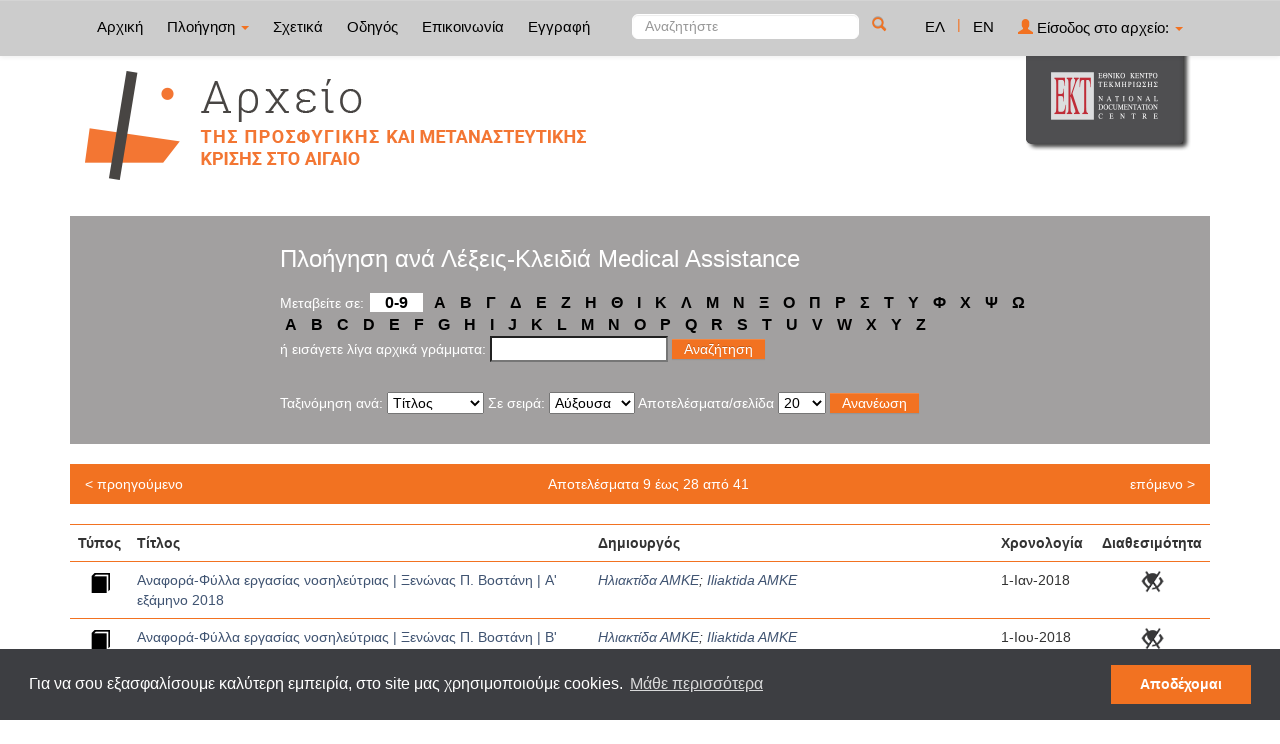

--- FILE ---
content_type: text/html;charset=UTF-8
request_url: http://archive-refugeeobservatory.ekt.gr/refugeeobservatory/browse?type=ektsubjectkeywords&sort_by=1&order=ASC&rpp=20&etal=-1&value=Medical+Assistance&starts_with=V
body_size: 7794
content:























<!DOCTYPE html>
<html>
<head>
    <title>Παρατηρητήριο της Προσφυγικής και Μεταναστευτικής Κρίσης στο Αιγαίο: Browsing DSpace</title>
    <meta http-equiv="Content-Type" content="text/html; charset=UTF-8" />
    <meta name="Generator" content="DSpace 4.2" />
    <meta name="viewport" content="width=device-width, initial-scale=1.0">
    <link rel="shortcut icon" href="/refugeeobservatory/favicon.png" type="image/x-icon"/>
    <link rel="stylesheet" href="/refugeeobservatory/static/css/jquery-ui-1.10.3.custom/redmond/jquery-ui-1.10.3.custom.css" type="text/css" />
    <link type="text/css" rel="stylesheet" href="/refugeeobservatory/static/css/lightslider.min.css" />                  
    
    <link rel="stylesheet" href="/refugeeobservatory/static/css/bootstrap/bootstrap.min.css" type="text/css" />
    <link rel="stylesheet" href="/refugeeobservatory/static/css/bootstrap/bootstrap-theme.min.css" type="text/css" />
    <link rel="stylesheet" href="/refugeeobservatory/static/css/bootstrap/dspace-theme.css" type="text/css" />
    <script type="7f97c81a4e2e2c657f143b25-text/javascript" src="/refugeeobservatory/boxover.js" charset="utf-8"></script>
    <script type="7f97c81a4e2e2c657f143b25-text/javascript" src="/refugeeobservatory/bsn.AutoSuggest_2.1.3.js" charset="utf-8"></script>
    <link rel="stylesheet" href="/refugeeobservatory/autosuggest_inquisitor.css" type="text/css" media="screen" charset="utf-8">
    


    
    <link rel="search" type="application/opensearchdescription+xml" href="/refugeeobservatory/open-search/description.xml" title="DSpace"/>
    

	
	
		<!-- Bootstrap styles -->
		<!-- <link rel="stylesheet" href="//netdna.bootstrapcdn.com/bootstrap/3.2.0/css/bootstrap.min.css"> -->
		<!-- Generic page styles -->
		<!-- <link rel="stylesheet" href="css/style.css"> -->
		<!-- blueimp Gallery styles -->
		<link rel="stylesheet" href="/refugeeobservatory/fileupload/css/blueimp-gallery.min.css">
		<!-- CSS to style the file input field as button and adjust the Bootstrap progress bars -->
		<link rel="stylesheet" href="/refugeeobservatory/fileupload/css/jquery.fileupload.css">
		<link rel="stylesheet" href="/refugeeobservatory/fileupload/css/jquery.fileupload-ui.css">
		<!-- CSS adjustments for browsers with JavaScript disabled -->
		<noscript><link rel="stylesheet" href="/refugeeobservatory/fileupload/css/jquery.fileupload-noscript.css"></noscript>
		<noscript><link rel="stylesheet" href="/refugeeobservatory/fileupload/css/jquery.fileupload-ui-noscript.css"></noscript>
	
	
    <script type="7f97c81a4e2e2c657f143b25-text/javascript" src="/refugeeobservatory/static/js/jquery/jquery-1.10.2.min.js"></script>
    <script type="7f97c81a4e2e2c657f143b25-text/javascript" src='/refugeeobservatory/static/js/jquery/jquery-ui-1.10.3.custom.min.js'></script>
    <script type="7f97c81a4e2e2c657f143b25-text/javascript" src='/refugeeobservatory/static/js/bootstrap/bootstrap.min.js'></script>
    <script type="7f97c81a4e2e2c657f143b25-text/javascript" src='/refugeeobservatory/static/js/holder.js'></script>
    <script type="7f97c81a4e2e2c657f143b25-text/javascript" src="/refugeeobservatory/utils.js"></script>
    <script type="7f97c81a4e2e2c657f143b25-text/javascript" src="/refugeeobservatory/static/js/choice-support.js"> </script>
    <script type="7f97c81a4e2e2c657f143b25-text/javascript" src="//s7.addthis.com/js/300/addthis_widget.js#pubid=ra-53b28ac202ac6926"></script>
	<script type="7f97c81a4e2e2c657f143b25-text/javascript" src="/refugeeobservatory/static/js/lightslider.js"></script>

    
    
	<!-- Google tag (gtag.js) -->
	<script async src="https://www.googletagmanager.com/gtag/js?id=G-M2G26PK2JB" type="7f97c81a4e2e2c657f143b25-text/javascript"></script>
	<script type="7f97c81a4e2e2c657f143b25-text/javascript">
		window.dataLayer = window.dataLayer || [];
		function gtag(){dataLayer.push(arguments);}
		gtag('js', new Date());

		gtag('config', 'G-M2G26PK2JB');
	</script>
    

	<link rel="stylesheet" type="text/css" href="//cdnjs.cloudflare.com/ajax/libs/cookieconsent2/3.0.3/cookieconsent.min.css" />
<script src="//cdnjs.cloudflare.com/ajax/libs/cookieconsent2/3.0.3/cookieconsent.min.js" type="7f97c81a4e2e2c657f143b25-text/javascript"></script>
<script type="7f97c81a4e2e2c657f143b25-text/javascript">
window.addEventListener("load", function(){
window.cookieconsent.initialise({
  "palette": {
    "popup": {
      "background": "#3d3e42"
    },
    "button": {
      "background": "#f27221",
      "text":"#ffffff"
    }
  },
  "content": {
    "message": "Για να σου εξασφαλίσουμε καλύτερη εμπειρία, στο site μας χρησιμοποιούμε cookies. ",
    "dismiss": "Αποδέχομαι",
    "link": "Μάθε περισσότερα"
  }
})});
</script>

    <!-- HTML5 shim and Respond.js IE8 support of HTML5 elements and media queries -->
    <!--[if lt IE 9]>
    <script src="/refugeeobservatory/static/js/html5shiv.js"></script>
    <script src="/refugeeobservatory/static/js/respond.min.js"></script>
    <![endif]-->
</head>



<body class="undernavigation">
<a class="sr-only" href="#content">Skip navigation</a>
<header class="navbar navbar-inverse navbar-fixed-top">
    
    <div class="container">
        



























       <div class="navbar-header">
         <button type="button" class="navbar-toggle" data-toggle="collapse" data-target=".navbar-collapse">
           <span class="icon-bar"></span>
           <span class="icon-bar"></span>
           <span class="icon-bar"></span>
         </button>

       </div>
       <nav class="collapse navbar-collapse bs-navbar-collapse" role="navigation">
         <ul class="nav navbar-nav">
           <li class=""><a href="/refugeeobservatory/">
		   
		   Αρχική</a></li>

           <li class="dropdown">
             <a href="#" class="dropdown-toggle" data-toggle="dropdown">
			 
		   Πλοήγηση <b class="caret"></b></a>
             <ul class="dropdown-menu">
               <li><a href="/refugeeobservatory/community-list">Συλλογές & Ομάδες Τεκμηρίων</a></li>
				<li class="divider"></li>
				<li class="dropdown-header">Πλοηγηθείτε ανά</li>
				

				
				      			<li><a href="/refugeeobservatory/browse?type=dccreator">Δημιουργός</a></li>
					
				      			<li><a href="/refugeeobservatory/browse?type=dcdate">Χρονολογία</a></li>
					
				      			<li><a href="/refugeeobservatory/browse?type=dctitle">Τίτλος</a></li>
					
				      			<li><a href="/refugeeobservatory/browse?type=ekttypequalifiedB">Εξειδίκευση τύπου</a></li>
					
				      			<li><a href="/refugeeobservatory/browse?type=ektsubjectcorporatename">Οργανώσεις</a></li>
					
				      			<li><a href="/refugeeobservatory/browse?type=ektsubject">Θέμα</a></li>
					
				      			<li><a href="/refugeeobservatory/browse?type=ektsubjectspatial">Τοπική κάλυψη</a></li>
					
				      			<li><a href="/refugeeobservatory/browse?type=ektsubjectkeywords">Λέξεις-Κλειδιά</a></li>
					

				
				
            </ul>
          </li>
          
		
		  <li class=""><a href="/refugeeobservatory/about">
		  
		   Σχετικά</a></li>

    <li class=""><a href="/refugeeobservatory/guide">
        
    Οδηγός</a></li>
		  
		  
		  	<li class=""><a href="/refugeeobservatory/feedback">
			
		   Επικοινωνία</a> </li>
    	  
 
          
          <li><a href="/refugeeobservatory/register">
		  
		   Εγγραφή</a></li>
          
       </ul>
       <div class="nav navbar-nav navbar-right">
		<ul class="nav navbar-nav navbar-right">
			
			

            
            <li class="active"><a href="javascript:void(null)" onclick="if (!window.__cfRLUnblockHandlers) return false; changeLangTo('el')" data-cf-modified-7f97c81a4e2e2c657f143b25-="">
                ΕΛ</a>
            </li>
            

            <li class="nav-sep">|</li>


            
            <li class=""><a href="javascript:void(null)" onclick="if (!window.__cfRLUnblockHandlers) return false; changeLangTo('en')" data-cf-modified-7f97c81a4e2e2c657f143b25-="">
                EN</a>
            </li>
            
            
            
         <li class="dropdown">
         
             <a href="#" class="dropdown-toggle" data-toggle="dropdown"><span class="glyphicon glyphicon-user"></span> Είσοδος στο αρχείο: <b class="caret"></b></a>
	
             <ul class="dropdown-menu">
               <li><a href="/refugeeobservatory/mydspace">Το αρχείο μου</a></li>
               <li><a href="/refugeeobservatory/subscribe">Λάβετε ενημερώσεις<br/>με email</a></li>
               <li><a href="/refugeeobservatory/profile">Επεξεργαστείτε το προφίλ σας</a></li>

		
             </ul>
           </li>
          </ul>

	
	<form method="get" action="/refugeeobservatory/simple-search" class="navbar-form navbar-right" scope="search">
	    <div class="form-group">
          <input type="text" class="form-control" placeholder="Αναζητήστε" name="query" id="tequery" size="25"/>
        </div>
        <button type="submit" class="btn btn-primary"><span class="glyphicon glyphicon-search"></span></button>

	</form></div>
	
	
	<!-- Added to reload without loosing the parameters -->
    <script type="7f97c81a4e2e2c657f143b25-text/javascript">
        function changeLangTo(locale) {
            var s = document.location.toString();
            
            if (s.indexOf("?") == -1) {
                document.location = document.location + '?locale=' + locale;
            } else {
            	var hasAnchor = false;
            	var location = s;
            	if (s.indexOf("#facetsanchor") != -1) {
            		hasAnchor = true;
            		location = s.replace("#facetsanchor", "");
            	}
            	if (location.indexOf("locale") == -1) {
                	location = location + '&locale=' + locale;
                } else if (s.indexOf("?locale") == -1) {
                	location = location.substring(0, location.indexOf("&locale"))
                            + location.substring(location.indexOf("&locale") + 10)
                            + '&locale=' + locale;
                } else {
                	location = location.substring(0, location.indexOf("?"))
                            + '?locale=' + locale
                            + location.substring(location.indexOf("?") + 10);
                }
            	
                if (hasAnchor){
                	location = location + "#facetsanchor";
                }
                
                document.location = location;
            }
        }
    </script>
    <!-- End of Script -->
    
    
    </nav>

    </div>
    
</header>

<main id="content" role="main">
    <div class="container banner" id="container_header">
        <!--<div class="row">
		<div class="col-md-9 brand">
		<h1>DSpace <small>JSPUI</small></h1>
        <h4>DSpace preserves and enables easy and open access to all types of digital content including text, images, moving images, mpegs and data sets</h4> <a href="http://www.dspace.org"><button class="btn btn-primary">Learn More</button></a>
        </div>-->

        
        		<div class="col-md-10 banner1">
					<div style="height:150px; float:left;" >
						<a href="/refugeeobservatory"><img  style="position:relative; top:15px;" src="/refugeeobservatory/image/repo_logo_el.png" style="border:0"></a>
					</div>
					
				</div>
				<div class="col-md-2 banner2">
					<a href="http://www.ekt.gr/"><img class="pull-right" src="//footer.ekt.gr/footer/resources/image/logo_EKT.png"></a>
				</div>
			
            
			<div class="row banner-line"></div>
        </div>
    </div>
    
    <div class="container">
            


























<div class="search_up">
	
	<h2>
		Πλοήγηση  ανά Λέξεις-Κλειδιά Medical Assistance
	</h2>

	
	
	<div id="browse_navigation">
	<form class="browse_form_1" method="get" action="/refugeeobservatory/browse">
			<input type="hidden" name="type" value="ektsubjectkeywords"/>
			<input type="hidden" name="sort_by" value="1"/>
			<input type="hidden" name="order" value="ASC"/>
			<input type="hidden" name="rpp" value="20"/>
			<input type="hidden" name="etal" value="-1" />
<input type="hidden" name="value" value="Medical Assistance"/>
	
	
	
		<span>Μεταβείτε σε:</span>
	                        <a class="numbers" href="/refugeeobservatory/browse?type=ektsubjectkeywords&amp;sort_by=1&amp;order=ASC&amp;rpp=20&amp;etal=-1&amp;value=Medical+Assistance&amp;starts_with=0">0-9</a>
                                
                    
									
										
																	<a class="letters" href="/refugeeobservatory/browse?type=ektsubjectkeywords&amp;sort_by=1&amp;order=ASC&amp;rpp=20&amp;etal=-1&amp;value=Medical+Assistance&amp;starts_with=Α">Α</a>

										
																	<a class="letters" href="/refugeeobservatory/browse?type=ektsubjectkeywords&amp;sort_by=1&amp;order=ASC&amp;rpp=20&amp;etal=-1&amp;value=Medical+Assistance&amp;starts_with=Β">Β</a>

										
																	<a class="letters" href="/refugeeobservatory/browse?type=ektsubjectkeywords&amp;sort_by=1&amp;order=ASC&amp;rpp=20&amp;etal=-1&amp;value=Medical+Assistance&amp;starts_with=Γ">Γ</a>

										
																	<a class="letters" href="/refugeeobservatory/browse?type=ektsubjectkeywords&amp;sort_by=1&amp;order=ASC&amp;rpp=20&amp;etal=-1&amp;value=Medical+Assistance&amp;starts_with=Δ">Δ</a>

										
																	<a class="letters" href="/refugeeobservatory/browse?type=ektsubjectkeywords&amp;sort_by=1&amp;order=ASC&amp;rpp=20&amp;etal=-1&amp;value=Medical+Assistance&amp;starts_with=Ε">Ε</a>

										
																	<a class="letters" href="/refugeeobservatory/browse?type=ektsubjectkeywords&amp;sort_by=1&amp;order=ASC&amp;rpp=20&amp;etal=-1&amp;value=Medical+Assistance&amp;starts_with=Ζ">Ζ</a>

										
																	<a class="letters" href="/refugeeobservatory/browse?type=ektsubjectkeywords&amp;sort_by=1&amp;order=ASC&amp;rpp=20&amp;etal=-1&amp;value=Medical+Assistance&amp;starts_with=Η">Η</a>

										
																	<a class="letters" href="/refugeeobservatory/browse?type=ektsubjectkeywords&amp;sort_by=1&amp;order=ASC&amp;rpp=20&amp;etal=-1&amp;value=Medical+Assistance&amp;starts_with=Θ">Θ</a>

										
																	<a class="letters" href="/refugeeobservatory/browse?type=ektsubjectkeywords&amp;sort_by=1&amp;order=ASC&amp;rpp=20&amp;etal=-1&amp;value=Medical+Assistance&amp;starts_with=Ι">Ι</a>

										
																	<a class="letters" href="/refugeeobservatory/browse?type=ektsubjectkeywords&amp;sort_by=1&amp;order=ASC&amp;rpp=20&amp;etal=-1&amp;value=Medical+Assistance&amp;starts_with=Κ">Κ</a>

										
																	<a class="letters" href="/refugeeobservatory/browse?type=ektsubjectkeywords&amp;sort_by=1&amp;order=ASC&amp;rpp=20&amp;etal=-1&amp;value=Medical+Assistance&amp;starts_with=Λ">Λ</a>

										
																	<a class="letters" href="/refugeeobservatory/browse?type=ektsubjectkeywords&amp;sort_by=1&amp;order=ASC&amp;rpp=20&amp;etal=-1&amp;value=Medical+Assistance&amp;starts_with=Μ">Μ</a>

										
																	<a class="letters" href="/refugeeobservatory/browse?type=ektsubjectkeywords&amp;sort_by=1&amp;order=ASC&amp;rpp=20&amp;etal=-1&amp;value=Medical+Assistance&amp;starts_with=Ν">Ν</a>

										
																	<a class="letters" href="/refugeeobservatory/browse?type=ektsubjectkeywords&amp;sort_by=1&amp;order=ASC&amp;rpp=20&amp;etal=-1&amp;value=Medical+Assistance&amp;starts_with=Ξ">Ξ</a>

										
																	<a class="letters" href="/refugeeobservatory/browse?type=ektsubjectkeywords&amp;sort_by=1&amp;order=ASC&amp;rpp=20&amp;etal=-1&amp;value=Medical+Assistance&amp;starts_with=Ο">Ο</a>

										
																	<a class="letters" href="/refugeeobservatory/browse?type=ektsubjectkeywords&amp;sort_by=1&amp;order=ASC&amp;rpp=20&amp;etal=-1&amp;value=Medical+Assistance&amp;starts_with=Π">Π</a>

										
																	<a class="letters" href="/refugeeobservatory/browse?type=ektsubjectkeywords&amp;sort_by=1&amp;order=ASC&amp;rpp=20&amp;etal=-1&amp;value=Medical+Assistance&amp;starts_with=Ρ">Ρ</a>

										
																	<a class="letters" href="/refugeeobservatory/browse?type=ektsubjectkeywords&amp;sort_by=1&amp;order=ASC&amp;rpp=20&amp;etal=-1&amp;value=Medical+Assistance&amp;starts_with=Σ">Σ</a>

										
																	<a class="letters" href="/refugeeobservatory/browse?type=ektsubjectkeywords&amp;sort_by=1&amp;order=ASC&amp;rpp=20&amp;etal=-1&amp;value=Medical+Assistance&amp;starts_with=Τ">Τ</a>

										
																	<a class="letters" href="/refugeeobservatory/browse?type=ektsubjectkeywords&amp;sort_by=1&amp;order=ASC&amp;rpp=20&amp;etal=-1&amp;value=Medical+Assistance&amp;starts_with=Υ">Υ</a>

										
																	<a class="letters" href="/refugeeobservatory/browse?type=ektsubjectkeywords&amp;sort_by=1&amp;order=ASC&amp;rpp=20&amp;etal=-1&amp;value=Medical+Assistance&amp;starts_with=Φ">Φ</a>

										
																	<a class="letters" href="/refugeeobservatory/browse?type=ektsubjectkeywords&amp;sort_by=1&amp;order=ASC&amp;rpp=20&amp;etal=-1&amp;value=Medical+Assistance&amp;starts_with=Χ">Χ</a>

										
																	<a class="letters" href="/refugeeobservatory/browse?type=ektsubjectkeywords&amp;sort_by=1&amp;order=ASC&amp;rpp=20&amp;etal=-1&amp;value=Medical+Assistance&amp;starts_with=Ψ">Ψ</a>

										
																	<a class="letters" href="/refugeeobservatory/browse?type=ektsubjectkeywords&amp;sort_by=1&amp;order=ASC&amp;rpp=20&amp;etal=-1&amp;value=Medical+Assistance&amp;starts_with=Ω">Ω</a>

										
									
<br/><span class="space"></span>

	                        <a class="letters" href="/refugeeobservatory/browse?type=ektsubjectkeywords&amp;sort_by=1&amp;order=ASC&amp;rpp=20&amp;etal=-1&amp;value=Medical+Assistance&amp;starts_with=A">A</a>

	                        <a class="letters" href="/refugeeobservatory/browse?type=ektsubjectkeywords&amp;sort_by=1&amp;order=ASC&amp;rpp=20&amp;etal=-1&amp;value=Medical+Assistance&amp;starts_with=B">B</a>

	                        <a class="letters" href="/refugeeobservatory/browse?type=ektsubjectkeywords&amp;sort_by=1&amp;order=ASC&amp;rpp=20&amp;etal=-1&amp;value=Medical+Assistance&amp;starts_with=C">C</a>

	                        <a class="letters" href="/refugeeobservatory/browse?type=ektsubjectkeywords&amp;sort_by=1&amp;order=ASC&amp;rpp=20&amp;etal=-1&amp;value=Medical+Assistance&amp;starts_with=D">D</a>

	                        <a class="letters" href="/refugeeobservatory/browse?type=ektsubjectkeywords&amp;sort_by=1&amp;order=ASC&amp;rpp=20&amp;etal=-1&amp;value=Medical+Assistance&amp;starts_with=E">E</a>

	                        <a class="letters" href="/refugeeobservatory/browse?type=ektsubjectkeywords&amp;sort_by=1&amp;order=ASC&amp;rpp=20&amp;etal=-1&amp;value=Medical+Assistance&amp;starts_with=F">F</a>

	                        <a class="letters" href="/refugeeobservatory/browse?type=ektsubjectkeywords&amp;sort_by=1&amp;order=ASC&amp;rpp=20&amp;etal=-1&amp;value=Medical+Assistance&amp;starts_with=G">G</a>

	                        <a class="letters" href="/refugeeobservatory/browse?type=ektsubjectkeywords&amp;sort_by=1&amp;order=ASC&amp;rpp=20&amp;etal=-1&amp;value=Medical+Assistance&amp;starts_with=H">H</a>

	                        <a class="letters" href="/refugeeobservatory/browse?type=ektsubjectkeywords&amp;sort_by=1&amp;order=ASC&amp;rpp=20&amp;etal=-1&amp;value=Medical+Assistance&amp;starts_with=I">I</a>

	                        <a class="letters" href="/refugeeobservatory/browse?type=ektsubjectkeywords&amp;sort_by=1&amp;order=ASC&amp;rpp=20&amp;etal=-1&amp;value=Medical+Assistance&amp;starts_with=J">J</a>

	                        <a class="letters" href="/refugeeobservatory/browse?type=ektsubjectkeywords&amp;sort_by=1&amp;order=ASC&amp;rpp=20&amp;etal=-1&amp;value=Medical+Assistance&amp;starts_with=K">K</a>

	                        <a class="letters" href="/refugeeobservatory/browse?type=ektsubjectkeywords&amp;sort_by=1&amp;order=ASC&amp;rpp=20&amp;etal=-1&amp;value=Medical+Assistance&amp;starts_with=L">L</a>

	                        <a class="letters" href="/refugeeobservatory/browse?type=ektsubjectkeywords&amp;sort_by=1&amp;order=ASC&amp;rpp=20&amp;etal=-1&amp;value=Medical+Assistance&amp;starts_with=M">M</a>

	                        <a class="letters" href="/refugeeobservatory/browse?type=ektsubjectkeywords&amp;sort_by=1&amp;order=ASC&amp;rpp=20&amp;etal=-1&amp;value=Medical+Assistance&amp;starts_with=N">N</a>

	                        <a class="letters" href="/refugeeobservatory/browse?type=ektsubjectkeywords&amp;sort_by=1&amp;order=ASC&amp;rpp=20&amp;etal=-1&amp;value=Medical+Assistance&amp;starts_with=O">O</a>

	                        <a class="letters" href="/refugeeobservatory/browse?type=ektsubjectkeywords&amp;sort_by=1&amp;order=ASC&amp;rpp=20&amp;etal=-1&amp;value=Medical+Assistance&amp;starts_with=P">P</a>

	                        <a class="letters" href="/refugeeobservatory/browse?type=ektsubjectkeywords&amp;sort_by=1&amp;order=ASC&amp;rpp=20&amp;etal=-1&amp;value=Medical+Assistance&amp;starts_with=Q">Q</a>

	                        <a class="letters" href="/refugeeobservatory/browse?type=ektsubjectkeywords&amp;sort_by=1&amp;order=ASC&amp;rpp=20&amp;etal=-1&amp;value=Medical+Assistance&amp;starts_with=R">R</a>

	                        <a class="letters" href="/refugeeobservatory/browse?type=ektsubjectkeywords&amp;sort_by=1&amp;order=ASC&amp;rpp=20&amp;etal=-1&amp;value=Medical+Assistance&amp;starts_with=S">S</a>

	                        <a class="letters" href="/refugeeobservatory/browse?type=ektsubjectkeywords&amp;sort_by=1&amp;order=ASC&amp;rpp=20&amp;etal=-1&amp;value=Medical+Assistance&amp;starts_with=T">T</a>

	                        <a class="letters" href="/refugeeobservatory/browse?type=ektsubjectkeywords&amp;sort_by=1&amp;order=ASC&amp;rpp=20&amp;etal=-1&amp;value=Medical+Assistance&amp;starts_with=U">U</a>

	                        <a class="letters" href="/refugeeobservatory/browse?type=ektsubjectkeywords&amp;sort_by=1&amp;order=ASC&amp;rpp=20&amp;etal=-1&amp;value=Medical+Assistance&amp;starts_with=V">V</a>

	                        <a class="letters" href="/refugeeobservatory/browse?type=ektsubjectkeywords&amp;sort_by=1&amp;order=ASC&amp;rpp=20&amp;etal=-1&amp;value=Medical+Assistance&amp;starts_with=W">W</a>

	                        <a class="letters" href="/refugeeobservatory/browse?type=ektsubjectkeywords&amp;sort_by=1&amp;order=ASC&amp;rpp=20&amp;etal=-1&amp;value=Medical+Assistance&amp;starts_with=X">X</a>

	                        <a class="letters" href="/refugeeobservatory/browse?type=ektsubjectkeywords&amp;sort_by=1&amp;order=ASC&amp;rpp=20&amp;etal=-1&amp;value=Medical+Assistance&amp;starts_with=Y">Y</a>

	                        <a class="letters" href="/refugeeobservatory/browse?type=ektsubjectkeywords&amp;sort_by=1&amp;order=ASC&amp;rpp=20&amp;etal=-1&amp;value=Medical+Assistance&amp;starts_with=Z">Z</a>
<br/>
	    					<span>ή εισάγετε λίγα αρχικά γράμματα:</span>
	    					<input type="text" name="starts_with"/>&nbsp;<input type="submit" class="btn btn-primary" value="Αναζήτηση" />

	</form>
	</div>
	

	
	<div id="browse_controls">
	<form class="browse_form_2" method="get" action="/refugeeobservatory/browse">
		<input type="hidden" name="type" value="ektsubjectkeywords"/>
<input type="hidden" name="value" value="Medical Assistance"/>





		<span>Ταξινόμηση ανά:</span>
		<select name="sort_by">
 <option value="1" selected="selected">Τίτλος</option> <option value="2" >Χρονολογία</option>
		</select>

<span>Σε σειρά:</span>
		<select name="order">
			<option value="ASC" selected="selected">Αύξουσα</option>
			<option value="DESC" >Φθίνουσα</option>
		</select>

		<span>Αποτελέσματα/σελίδα</span>
		<select name="rpp">
	
			<option value="5" >5</option>
	
			<option value="10" >10</option>
	
			<option value="15" >15</option>
	
			<option value="20" selected="selected">20</option>
	
			<option value="25" >25</option>
	
			<option value="30" >30</option>
	
			<option value="35" >35</option>
	
			<option value="40" >40</option>
	
			<option value="45" >45</option>
	
			<option value="50" >50</option>
	
			<option value="55" >55</option>
	
			<option value="60" >60</option>
	
			<option value="65" >65</option>
	
			<option value="70" >70</option>
	
			<option value="75" >75</option>
	
			<option value="80" >80</option>
	
			<option value="85" >85</option>
	
			<option value="90" >90</option>
	
			<option value="95" >95</option>
	
			<option value="100" >100</option>

		</select>

		
		<input type="submit" class="btn btn-default" name="submit_browse" value="Ανανέωση"/>



	</form>
	</div>
 </div>
<br/>
<div class="panel panel-primary">
	
	<div class="panel-heading text-center">
		Αποτελέσματα 9 έως 28 από 41

	

	<a class="pull-left" href="/refugeeobservatory/browse?type=ektsubjectkeywords&amp;sort_by=1&amp;order=ASC&amp;rpp=20&amp;etal=-1&amp;value=Medical+Assistance&amp;offset=0">&lt;&nbsp;προηγούμενο</a>&nbsp;



	&nbsp;<a class="pull-right" href="/refugeeobservatory/browse?type=ektsubjectkeywords&amp;sort_by=1&amp;order=ASC&amp;rpp=20&amp;etal=-1&amp;value=Medical+Assistance&amp;offset=28">επόμενο&nbsp;&gt;</a>

	</div>
</div>
       
        <div class="discovery-result-results">
	
    
    
	<table align="center" class="table" summary="This table browses all dspace content">
<tr>
<th id="t1" class="oddRowEvenCol sign_type_th">Τύπος</th><th id="t2" class="oddRowOddCol">Τίτλος</th><th id="t3" class="oddRowEvenCol">Δημιουργός</th><th id="t4" class="oddRowOddCol">Χρονολογία</th><th id="t5" class="oddRowEvenCol sign_availability_th">Διαθεσιμότητα</th></tr><tr><td headers="t1" class="evenRowEvenCol sign_type_tr" ><div class="sign_type_class glyphicon glyphicon-book"  title="Κείμενο"/></td><td headers="t2" class="evenRowOddCol" ><a href="/refugeeobservatory/handle/20.500.12037/1508">Αναφορά-Φύλλα&#x20;εργασίας&#x20;νοσηλεύτριας&#x20;|&#x20;&#x20;Ξενώνας&#x20;Π.&#x20;Βοστάνη&#x20;|&#x20;A&#39;&#x20;εξάμηνο&#x20;2018</a></td><td headers="t3" class="evenRowEvenCol" ><em><a href="/refugeeobservatory/browse?type=dccreator&amp;value=%CE%97%CE%BB%CE%B9%CE%B1%CE%BA%CF%84%CE%AF%CE%B4%CE%B1+%CE%91%CE%9C%CE%9A%CE%95&amp;value_lang=en">Ηλιακτίδα&#x20;ΑΜΚΕ</a>; <a href="/refugeeobservatory/browse?type=dccreator&amp;value=Iliaktida+AMKE&amp;value_lang=en">Iliaktida&#x20;AMKE</a></em></td><td headers="t4" class="evenRowOddCol" nowrap="nowrap">1-Ιαν-2018</td><td headers="t5" class="evenRowEvenCol sign_availability_tr" ><img class="sign_availability_img" src="/refugeeobservatory/image/eye_full_close.png" title="Μη διαθέσιμο"/></td></tr>
<tr><td headers="t1" class="oddRowEvenCol sign_type_tr" ><div class="sign_type_class glyphicon glyphicon-book"  title="Κείμενο"/></td><td headers="t2" class="oddRowOddCol" ><a href="/refugeeobservatory/handle/20.500.12037/1512">Αναφορά-Φύλλα&#x20;εργασίας&#x20;νοσηλεύτριας&#x20;|&#x20;&#x20;Ξενώνας&#x20;Π.&#x20;Βοστάνη&#x20;|&#x20;Β&#39;&#x20;εξάμηνο&#x20;2018</a></td><td headers="t3" class="oddRowEvenCol" ><em><a href="/refugeeobservatory/browse?type=dccreator&amp;value=%CE%97%CE%BB%CE%B9%CE%B1%CE%BA%CF%84%CE%AF%CE%B4%CE%B1+%CE%91%CE%9C%CE%9A%CE%95&amp;value_lang=en">Ηλιακτίδα&#x20;ΑΜΚΕ</a>; <a href="/refugeeobservatory/browse?type=dccreator&amp;value=Iliaktida+AMKE&amp;value_lang=en">Iliaktida&#x20;AMKE</a></em></td><td headers="t4" class="oddRowOddCol" nowrap="nowrap">1-Ιου-2018</td><td headers="t5" class="oddRowEvenCol sign_availability_tr" ><img class="sign_availability_img" src="/refugeeobservatory/image/eye_full_close.png" title="Μη διαθέσιμο"/></td></tr>
<tr><td headers="t1" class="evenRowEvenCol sign_type_tr" ><div class="sign_type_class glyphicon glyphicon-book"  title="Κείμενο"/></td><td headers="t2" class="evenRowOddCol" ><a href="/refugeeobservatory/handle/20.500.12037/1520">Αναφορές&#x20;-&#x20;Φύλλα&#x20;Εργασίας&#x20;Νοσηλεύτριας&#x20;|&#x20;Δομή&#x20;Φιλοξενίας&#x20;Ασυνόδευτων&#x20;Ανηλίκων&#x20;&quot;Π.&#x20;Βοστάνη&quot;&#x20;|&#x20;Αύγουστος&#x20;2018</a></td><td headers="t3" class="evenRowEvenCol" ><em><a href="/refugeeobservatory/browse?type=dccreator&amp;value=%CE%97%CE%BB%CE%B9%CE%B1%CE%BA%CF%84%CE%AF%CE%B4%CE%B1+%CE%91%CE%9C%CE%9A%CE%95&amp;value_lang=en">Ηλιακτίδα&#x20;ΑΜΚΕ</a>; <a href="/refugeeobservatory/browse?type=dccreator&amp;value=Iliaktida+AMKE&amp;value_lang=en">Iliaktida&#x20;AMKE</a></em></td><td headers="t4" class="evenRowOddCol" nowrap="nowrap">1-Αυγ-2018</td><td headers="t5" class="evenRowEvenCol sign_availability_tr" ><img class="sign_availability_img" src="/refugeeobservatory/image/eye_full_close.png" title="Μη διαθέσιμο"/></td></tr>
<tr><td headers="t1" class="oddRowEvenCol sign_type_tr" ><div class="sign_type_class glyphicon glyphicon-book"  title="Κείμενο"/></td><td headers="t2" class="oddRowOddCol" ><a href="/refugeeobservatory/handle/20.500.12037/1506">Αναφορές&#x20;-&#x20;Φύλλα&#x20;Εργασίας&#x20;Νοσηλεύτριας&#x20;|&#x20;Δομή&#x20;Φιλοξενίας&#x20;Ασυνόδευτων&#x20;Ανηλίκων&#x20;&quot;Π.&#x20;Βοστάνη&quot;&#x20;|&#x20;Δεκέμβριος&#x20;2018</a></td><td headers="t3" class="oddRowEvenCol" ><em><a href="/refugeeobservatory/browse?type=dccreator&amp;value=%CE%97%CE%BB%CE%B9%CE%B1%CE%BA%CF%84%CE%AF%CE%B4%CE%B1+%CE%91%CE%9C%CE%9A%CE%95&amp;value_lang=en">Ηλιακτίδα&#x20;ΑΜΚΕ</a>; <a href="/refugeeobservatory/browse?type=dccreator&amp;value=Iliaktida+AMKE&amp;value_lang=en">Iliaktida&#x20;AMKE</a></em></td><td headers="t4" class="oddRowOddCol" nowrap="nowrap">1-Δεκ-2018</td><td headers="t5" class="oddRowEvenCol sign_availability_tr" ><img class="sign_availability_img" src="/refugeeobservatory/image/eye_full_close.png" title="Μη διαθέσιμο"/></td></tr>
<tr><td headers="t1" class="evenRowEvenCol sign_type_tr" ><div class="sign_type_class glyphicon glyphicon-book"  title="Κείμενο"/></td><td headers="t2" class="evenRowOddCol" ><a href="/refugeeobservatory/handle/20.500.12037/1511">Αναφορές&#x20;-&#x20;Φύλλα&#x20;Εργασίας&#x20;Νοσηλεύτριας&#x20;|&#x20;Δομή&#x20;Φιλοξενίας&#x20;Ασυνόδευτων&#x20;Ανηλίκων&#x20;&quot;Π.&#x20;Βοστάνη&quot;&#x20;|&#x20;Ιανουάριος&#x20;2018</a></td><td headers="t3" class="evenRowEvenCol" ><em><a href="/refugeeobservatory/browse?type=dccreator&amp;value=%CE%97%CE%BB%CE%B9%CE%B1%CE%BA%CF%84%CE%AF%CE%B4%CE%B1+%CE%91%CE%9C%CE%9A%CE%95&amp;value_lang=en">Ηλιακτίδα&#x20;ΑΜΚΕ</a>; <a href="/refugeeobservatory/browse?type=dccreator&amp;value=Iliaktida+AMKE&amp;value_lang=en">Iliaktida&#x20;AMKE</a></em></td><td headers="t4" class="evenRowOddCol" nowrap="nowrap">1-Ιαν-2018</td><td headers="t5" class="evenRowEvenCol sign_availability_tr" ><img class="sign_availability_img" src="/refugeeobservatory/image/eye_full_close.png" title="Μη διαθέσιμο"/></td></tr>
<tr><td headers="t1" class="oddRowEvenCol sign_type_tr" ><div class="sign_type_class glyphicon glyphicon-book"  title="Κείμενο"/></td><td headers="t2" class="oddRowOddCol" ><a href="/refugeeobservatory/handle/20.500.12037/1515">Αναφορές&#x20;-&#x20;Φύλλα&#x20;Εργασίας&#x20;Νοσηλεύτριας&#x20;|&#x20;Δομή&#x20;Φιλοξενίας&#x20;Ασυνόδευτων&#x20;Ανηλίκων&#x20;&quot;Π.&#x20;Βοστάνη&quot;&#x20;|&#x20;Ιούνιος&#x20;2018</a></td><td headers="t3" class="oddRowEvenCol" ><em><a href="/refugeeobservatory/browse?type=dccreator&amp;value=%CE%97%CE%BB%CE%B9%CE%B1%CE%BA%CF%84%CE%AF%CE%B4%CE%B1+%CE%91%CE%9C%CE%9A%CE%95&amp;value_lang=en">Ηλιακτίδα&#x20;ΑΜΚΕ</a>; <a href="/refugeeobservatory/browse?type=dccreator&amp;value=Iliaktida+AMKE&amp;value_lang=en">Iliaktida&#x20;AMKE</a></em></td><td headers="t4" class="oddRowOddCol" nowrap="nowrap">1-Ιου-2018</td><td headers="t5" class="oddRowEvenCol sign_availability_tr" ><img class="sign_availability_img" src="/refugeeobservatory/image/eye_full_close.png" title="Μη διαθέσιμο"/></td></tr>
<tr><td headers="t1" class="evenRowEvenCol sign_type_tr" ><div class="sign_type_class glyphicon glyphicon-book"  title="Κείμενο"/></td><td headers="t2" class="evenRowOddCol" ><a href="/refugeeobservatory/handle/20.500.12037/1509">Αναφορές&#x20;-&#x20;Φύλλα&#x20;Εργασίας&#x20;Νοσηλεύτριας&#x20;|&#x20;Δομή&#x20;Φιλοξενίας&#x20;Ασυνόδευτων&#x20;Ανηλίκων&#x20;&quot;Π.&#x20;Βοστάνη&quot;&#x20;|&#x20;Οκτώβριος&#x20;2018</a></td><td headers="t3" class="evenRowEvenCol" ><em><a href="/refugeeobservatory/browse?type=dccreator&amp;value=%CE%97%CE%BB%CE%B9%CE%B1%CE%BA%CF%84%CE%AF%CE%B4%CE%B1+%CE%91%CE%9C%CE%9A%CE%95&amp;value_lang=en">Ηλιακτίδα&#x20;ΑΜΚΕ</a>; <a href="/refugeeobservatory/browse?type=dccreator&amp;value=Iliaktida+AMKE&amp;value_lang=en">Iliaktida&#x20;AMKE</a></em></td><td headers="t4" class="evenRowOddCol" nowrap="nowrap">1-Οκτ-2018</td><td headers="t5" class="evenRowEvenCol sign_availability_tr" ><img class="sign_availability_img" src="/refugeeobservatory/image/eye_full_close.png" title="Μη διαθέσιμο"/></td></tr>
<tr><td headers="t1" class="oddRowEvenCol sign_type_tr" ><div class="sign_type_class glyphicon glyphicon-book"  title="Κείμενο"/></td><td headers="t2" class="oddRowOddCol" ><a href="/refugeeobservatory/handle/20.500.12037/1516">Αναφορές&#x20;-&#x20;Φύλλα&#x20;Εργασίας&#x20;Νοσηλεύτριας&#x20;|&#x20;Δομή&#x20;Φιλοξενίας&#x20;Ασυνόδευτων&#x20;Ανηλίκων&#x20;&quot;Π.&#x20;Βοστάνη&quot;&#x20;|&#x20;Σεπτέμβριος&#x20;2018</a></td><td headers="t3" class="oddRowEvenCol" ><em><a href="/refugeeobservatory/browse?type=dccreator&amp;value=%CE%97%CE%BB%CE%B9%CE%B1%CE%BA%CF%84%CE%AF%CE%B4%CE%B1+%CE%91%CE%9C%CE%9A%CE%95&amp;value_lang=en">Ηλιακτίδα&#x20;ΑΜΚΕ</a>; <a href="/refugeeobservatory/browse?type=dccreator&amp;value=Iliaktida+AMKE&amp;value_lang=en">Iliaktida&#x20;AMKE</a></em></td><td headers="t4" class="oddRowOddCol" nowrap="nowrap">1-Σεπ-2018</td><td headers="t5" class="oddRowEvenCol sign_availability_tr" ><img class="sign_availability_img" src="/refugeeobservatory/image/eye_full_close.png" title="Μη διαθέσιμο"/></td></tr>
<tr><td headers="t1" class="evenRowEvenCol sign_type_tr" ><div class="sign_type_class glyphicon glyphicon-book"  title="Κείμενο"/></td><td headers="t2" class="evenRowOddCol" ><a href="/refugeeobservatory/handle/20.500.12037/1590">Δομή&#x20;Φιλοξενίας&#x20;Ασυνόδευτων&#x20;Ανηλίκων&#x20;«Ερεσού»&#x20;|&#x20;Check&#x20;out&#x20;|&#x20;2017&#x20;|&#x20;υπόθεση&#x20;7.8</a></td><td headers="t3" class="evenRowEvenCol" ><em><a href="/refugeeobservatory/browse?type=dccreator&amp;value=%CE%97%CE%BB%CE%B9%CE%B1%CE%BA%CF%84%CE%AF%CE%B4%CE%B1+%CE%91%CE%9C%CE%9A%CE%95&amp;value_lang=en">Ηλιακτίδα&#x20;ΑΜΚΕ</a>; <a href="/refugeeobservatory/browse?type=dccreator&amp;value=Iliaktida+AMKE&amp;value_lang=en">Iliaktida&#x20;AMKE</a></em></td><td headers="t4" class="evenRowOddCol" nowrap="nowrap">2017</td><td headers="t5" class="evenRowEvenCol sign_availability_tr" ><img class="sign_availability_img" src="/refugeeobservatory/image/eye_full_close.png" title="Μη διαθέσιμο"/></td></tr>
<tr><td headers="t1" class="oddRowEvenCol sign_type_tr" ><div class="sign_type_class glyphicon glyphicon-book"  title="Κείμενο"/></td><td headers="t2" class="oddRowOddCol" ><a href="/refugeeobservatory/handle/20.500.12037/1557">Εβδομαδιαίο&#x20;Πρόγραμμα&#x20;Νοσηλεύτριας&#x20;|&#x20;Δομή&#x20;Φιλοξενίας&#x20;Ασυνόδευτων&#x20;Ανηλίκων&#x20;&quot;Π.&#x20;Βοστάνη&quot;&#x20;|&#x20;Απρίλιος&#x20;2018</a></td><td headers="t3" class="oddRowEvenCol" ><em><a href="/refugeeobservatory/browse?type=dccreator&amp;value=%CE%97%CE%BB%CE%B9%CE%B1%CE%BA%CF%84%CE%AF%CE%B4%CE%B1+%CE%91%CE%9C%CE%9A%CE%95&amp;value_lang=en">Ηλιακτίδα&#x20;ΑΜΚΕ</a>; <a href="/refugeeobservatory/browse?type=dccreator&amp;value=Iliaktida+AMKE&amp;value_lang=en">Iliaktida&#x20;AMKE</a></em></td><td headers="t4" class="oddRowOddCol" nowrap="nowrap">1-Απρ-2018</td><td headers="t5" class="oddRowEvenCol sign_availability_tr" ><img class="sign_availability_img" src="/refugeeobservatory/image/eye_full_close.png" title="Μη διαθέσιμο"/></td></tr>
<tr><td headers="t1" class="evenRowEvenCol sign_type_tr" ><div class="sign_type_class glyphicon glyphicon-book"  title="Κείμενο"/></td><td headers="t2" class="evenRowOddCol" ><a href="/refugeeobservatory/handle/20.500.12037/1560">Εβδομαδιαίο&#x20;Πρόγραμμα&#x20;Νοσηλεύτριας&#x20;|&#x20;Δομή&#x20;Φιλοξενίας&#x20;Ασυνόδευτων&#x20;Ανηλίκων&#x20;&quot;Π.&#x20;Βοστάνη&quot;&#x20;|&#x20;Ιανουάριος&#x20;2018</a></td><td headers="t3" class="evenRowEvenCol" ><em><a href="/refugeeobservatory/browse?type=dccreator&amp;value=%CE%97%CE%BB%CE%B9%CE%B1%CE%BA%CF%84%CE%AF%CE%B4%CE%B1+%CE%91%CE%9C%CE%9A%CE%95&amp;value_lang=en">Ηλιακτίδα&#x20;ΑΜΚΕ</a>; <a href="/refugeeobservatory/browse?type=dccreator&amp;value=Iliaktida+AMKE&amp;value_lang=en">Iliaktida&#x20;AMKE</a></em></td><td headers="t4" class="evenRowOddCol" nowrap="nowrap">1-Ιαν-2018</td><td headers="t5" class="evenRowEvenCol sign_availability_tr" ><img class="sign_availability_img" src="/refugeeobservatory/image/eye_full_close.png" title="Μη διαθέσιμο"/></td></tr>
<tr><td headers="t1" class="oddRowEvenCol sign_type_tr" ><div class="sign_type_class glyphicon glyphicon-book"  title="Κείμενο"/></td><td headers="t2" class="oddRowOddCol" ><a href="/refugeeobservatory/handle/20.500.12037/1561">Εβδομαδιαίο&#x20;Πρόγραμμα&#x20;Νοσηλεύτριας&#x20;|&#x20;Δομή&#x20;Φιλοξενίας&#x20;Ασυνόδευτων&#x20;Ανηλίκων&#x20;&quot;Π.&#x20;Βοστάνη&quot;&#x20;|&#x20;Ιούνιος&#x20;2018</a></td><td headers="t3" class="oddRowEvenCol" ><em><a href="/refugeeobservatory/browse?type=dccreator&amp;value=%CE%97%CE%BB%CE%B9%CE%B1%CE%BA%CF%84%CE%AF%CE%B4%CE%B1+%CE%91%CE%9C%CE%9A%CE%95&amp;value_lang=en">Ηλιακτίδα&#x20;ΑΜΚΕ</a>; <a href="/refugeeobservatory/browse?type=dccreator&amp;value=Iliaktida+AMKE&amp;value_lang=en">Iliaktida&#x20;AMKE</a></em></td><td headers="t4" class="oddRowOddCol" nowrap="nowrap">1-Ιου-2018</td><td headers="t5" class="oddRowEvenCol sign_availability_tr" ><img class="sign_availability_img" src="/refugeeobservatory/image/eye_full_close.png" title="Μη διαθέσιμο"/></td></tr>
<tr><td headers="t1" class="evenRowEvenCol sign_type_tr" ><div class="sign_type_class glyphicon glyphicon-book"  title="Κείμενο"/></td><td headers="t2" class="evenRowOddCol" ><a href="/refugeeobservatory/handle/20.500.12037/1558">Εβδομαδιαίο&#x20;Πρόγραμμα&#x20;Νοσηλεύτριας&#x20;|&#x20;Δομή&#x20;Φιλοξενίας&#x20;Ασυνόδευτων&#x20;Ανηλίκων&#x20;&quot;Π.&#x20;Βοστάνη&quot;&#x20;|&#x20;Μάιος&#x20;2018</a></td><td headers="t3" class="evenRowEvenCol" ><em><a href="/refugeeobservatory/browse?type=dccreator&amp;value=%CE%97%CE%BB%CE%B9%CE%B1%CE%BA%CF%84%CE%AF%CE%B4%CE%B1+%CE%91%CE%9C%CE%9A%CE%95&amp;value_lang=en">Ηλιακτίδα&#x20;ΑΜΚΕ</a>; <a href="/refugeeobservatory/browse?type=dccreator&amp;value=Iliaktida+AMKE&amp;value_lang=en">Iliaktida&#x20;AMKE</a></em></td><td headers="t4" class="evenRowOddCol" nowrap="nowrap">1-Μαΐ-2018</td><td headers="t5" class="evenRowEvenCol sign_availability_tr" ><img class="sign_availability_img" src="/refugeeobservatory/image/eye_full_close.png" title="Μη διαθέσιμο"/></td></tr>
<tr><td headers="t1" class="oddRowEvenCol sign_type_tr" ><div class="sign_type_class glyphicon glyphicon-book"  title="Κείμενο"/></td><td headers="t2" class="oddRowOddCol" ><a href="/refugeeobservatory/handle/20.500.12037/1559">Εβδομαδιαίο&#x20;Πρόγραμμα&#x20;Νοσηλεύτριας&#x20;|&#x20;Δομή&#x20;Φιλοξενίας&#x20;Ασυνόδευτων&#x20;Ανηλίκων&#x20;&quot;Π.&#x20;Βοστάνη&quot;&#x20;|&#x20;Μάρτιος&#x20;2018</a></td><td headers="t3" class="oddRowEvenCol" ><em><a href="/refugeeobservatory/browse?type=dccreator&amp;value=%CE%97%CE%BB%CE%B9%CE%B1%CE%BA%CF%84%CE%AF%CE%B4%CE%B1+%CE%91%CE%9C%CE%9A%CE%95&amp;value_lang=en">Ηλιακτίδα&#x20;ΑΜΚΕ</a>; <a href="/refugeeobservatory/browse?type=dccreator&amp;value=Iliaktida+AMKE&amp;value_lang=en">Iliaktida&#x20;AMKE</a></em></td><td headers="t4" class="oddRowOddCol" nowrap="nowrap">1-Μαρ-2018</td><td headers="t5" class="oddRowEvenCol sign_availability_tr" ><img class="sign_availability_img" src="/refugeeobservatory/image/eye_full_close.png" title="Μη διαθέσιμο"/></td></tr>
<tr><td headers="t1" class="evenRowEvenCol sign_type_tr" ><div class="sign_type_class glyphicon glyphicon-book"  title="Κείμενο"/></td><td headers="t2" class="evenRowOddCol" ><a href="/refugeeobservatory/handle/20.500.12037/1548">Εβδομαδιαίο&#x20;Πρόγραμμα&#x20;Νοσηλεύτριας&#x20;|&#x20;Δομή&#x20;Φιλοξενίας&#x20;Ασυνόδευτων&#x20;Ανηλίκων&#x20;&quot;Π.&#x20;Βοστάνη&quot;&#x20;|&#x20;Φεβρουάριος&#x20;2018</a></td><td headers="t3" class="evenRowEvenCol" ><em><a href="/refugeeobservatory/browse?type=dccreator&amp;value=%CE%97%CE%BB%CE%B9%CE%B1%CE%BA%CF%84%CE%AF%CE%B4%CE%B1+%CE%91%CE%9C%CE%9A%CE%95&amp;value_lang=en">Ηλιακτίδα&#x20;ΑΜΚΕ</a>; <a href="/refugeeobservatory/browse?type=dccreator&amp;value=Iliaktida+AMKE&amp;value_lang=en">Iliaktida&#x20;AMKE</a></em></td><td headers="t4" class="evenRowOddCol" nowrap="nowrap">1-Φεβ-2018</td><td headers="t5" class="evenRowEvenCol sign_availability_tr" ><img class="sign_availability_img" src="/refugeeobservatory/image/eye_full_close.png" title="Μη διαθέσιμο"/></td></tr>
<tr><td headers="t1" class="oddRowEvenCol sign_type_tr" ><div class="sign_type_class glyphicon glyphicon-facetime-video"  title="Υλικό Προβολής και Βιντεοσκόπηση"/></td><td headers="t2" class="oddRowOddCol" ><a href="/refugeeobservatory/handle/20.500.12037/1115">Ζώντας&#x20;στη&#x20;Μόρια&#x20;με&#x20;μια&#x20;θανατηφόρα&#x20;ασθένεια</a></td><td headers="t3" class="oddRowEvenCol" ><em><a href="/refugeeobservatory/browse?type=dccreator&amp;value=INFOMIGRANTS&amp;value_lang=en">INFOMIGRANTS</a></em></td><td headers="t4" class="oddRowOddCol" nowrap="nowrap">11-Οκτ-2019</td><td headers="t5" class="oddRowEvenCol sign_availability_tr" ><img class="sign_availability_img" src="/refugeeobservatory/image/eye_full_close.png" title="Μη διαθέσιμο"/></td></tr>
<tr><td headers="t1" class="evenRowEvenCol sign_type_tr" ><div class="sign_type_class glyphicon glyphicon-facetime-video"  title="Υλικό Προβολής και Βιντεοσκόπηση"/></td><td headers="t2" class="evenRowOddCol" ><a href="/refugeeobservatory/handle/20.500.12037/1117">Η&#x20;συνέντευξη&#x20;του&#x20;Σύριου&#x20;πρόσφυγα,&#x20;Zaher</a></td><td headers="t3" class="evenRowEvenCol" ><em><a href="/refugeeobservatory/browse?type=dccreator&amp;value=Echo100Plus&amp;value_lang=en">Echo100Plus</a></em></td><td headers="t4" class="evenRowOddCol" nowrap="nowrap">7-Οκτ-2017</td><td headers="t5" class="evenRowEvenCol sign_availability_tr" ><img class="sign_availability_img" src="/refugeeobservatory/image/eye_full_close.png" title="Μη διαθέσιμο"/></td></tr>
<tr><td headers="t1" class="oddRowEvenCol sign_type_tr" ><div class="sign_type_class glyphicon glyphicon-book"  title="Κείμενο"/></td><td headers="t2" class="oddRowOddCol" ><a href="/refugeeobservatory/handle/20.500.12037/1029">Νομικά&#x20;και&#x20;ιατρικά&#x20;έγγραφα&#x20;του&#x20;επιζώντα&#x20;έμφυλης&#x20;βίας&#x20;H.B.</a></td><td headers="t3" class="oddRowEvenCol" ><em><a href="/refugeeobservatory/browse?type=dccreator&amp;value=%CE%94%CE%B9%CE%BF%CF%84%CE%AF%CE%BC%CE%B1-+%CE%9A%CE%AD%CE%BD%CF%84%CF%81%CE%BF+%CE%B3%CE%B9%CE%B1+%CF%84%CE%B1+%CE%AD%CE%BC%CF%86%CF%85%CE%BB%CE%B1+%CE%B4%CE%B9%CE%BA%CE%B1%CE%B9%CF%8E%CE%BC%CE%B1%CF%84%CE%B1+%CE%BA%CE%B1%CE%B9+%CF%84%CE%B7%CE%BD+%CE%B9%CF%83%CF%8C%CF%84%CE%B7%CF%84%CE%B1&amp;value_lang=en">Διοτίμα-&#x20;Κέντρο&#x20;για&#x20;τα&#x20;έμφυλα&#x20;δικαιώματα&#x20;και&#x20;την&#x20;ισότητα</a>; <a href="/refugeeobservatory/browse?type=dccreator&amp;value=Diotima-+Center+of+gender+rights+and+equality&amp;value_lang=en">Diotima-&#x20;Center&#x20;of&#x20;gender&#x20;rights&#x20;and&#x20;equality</a></em></td><td headers="t4" class="oddRowOddCol" nowrap="nowrap">20-Νοε-2020</td><td headers="t5" class="oddRowEvenCol sign_availability_tr" ><img class="sign_availability_img" src="/refugeeobservatory/image/eye_full_close.png" title="Μη διαθέσιμο"/></td></tr>
<tr><td headers="t1" class="evenRowEvenCol sign_type_tr" ><div class="sign_type_class glyphicon glyphicon-facetime-video"  title="Υλικό Προβολής και Βιντεοσκόπηση"/></td><td headers="t2" class="evenRowOddCol" ><a href="/refugeeobservatory/handle/20.500.12037/1215">Τα&#x20;βάσανα&#x20;μιας&#x20;οικογένειας&#x20;Συρίων&#x20;στη&#x20;Λέσβο</a></td><td headers="t3" class="evenRowEvenCol" ><em><a href="/refugeeobservatory/browse?type=dccreator&amp;value=INFOMIGRANTS&amp;value_lang=en">INFOMIGRANTS</a></em></td><td headers="t4" class="evenRowOddCol" nowrap="nowrap">11-Απρ-2019</td><td headers="t5" class="evenRowEvenCol sign_availability_tr" ><img class="sign_availability_img" src="/refugeeobservatory/image/eye_full_close.png" title="Μη διαθέσιμο"/></td></tr>
<tr><td headers="t1" class="oddRowEvenCol sign_type_tr" ><div class="sign_type_class glyphicon glyphicon-book"  title="Κείμενο"/></td><td headers="t2" class="oddRowOddCol" ><a href="/refugeeobservatory/handle/20.500.12037/1080">Ψυχοκοινωνικά&#x20;και&#x20;ιατρικά&#x20;έγγραφα,&#x20;της&#x20;επιζώσας&#x20;έμφυλης&#x20;βίας&#x20;P.N.</a></td><td headers="t3" class="oddRowEvenCol" ><em><a href="/refugeeobservatory/browse?type=dccreator&amp;value=%CE%94%CE%B9%CE%BF%CF%84%CE%AF%CE%BC%CE%B1-+%CE%9A%CE%AD%CE%BD%CF%84%CF%81%CE%BF+%CE%B3%CE%B9%CE%B1+%CF%84%CE%B1+%CE%AD%CE%BC%CF%86%CF%85%CE%BB%CE%B1+%CE%B4%CE%B9%CE%BA%CE%B1%CE%B9%CF%8E%CE%BC%CE%B1%CF%84%CE%B1+%CE%BA%CE%B1%CE%B9+%CF%84%CE%B7%CE%BD+%CE%B9%CF%83%CF%8C%CF%84%CE%B7%CF%84%CE%B1&amp;value_lang=en">Διοτίμα-&#x20;Κέντρο&#x20;για&#x20;τα&#x20;έμφυλα&#x20;δικαιώματα&#x20;και&#x20;την&#x20;ισότητα</a>; <a href="/refugeeobservatory/browse?type=dccreator&amp;value=Diotima-+Center+of+gender+rights+and+equality&amp;value_lang=en">Diotima-&#x20;Center&#x20;of&#x20;gender&#x20;rights&#x20;and&#x20;equality</a></em></td><td headers="t4" class="oddRowOddCol" nowrap="nowrap">17-Δεκ-2019</td><td headers="t5" class="oddRowEvenCol sign_availability_tr" ><img class="sign_availability_img" src="/refugeeobservatory/image/eye_full_close.png" title="Μη διαθέσιμο"/></td></tr>
</table>

    
	
	
	<div class="panel-footer text-center">
		Αποτελέσματα 9 έως 28 από 41

	

	<a class="pull-left" href="/refugeeobservatory/browse?type=ektsubjectkeywords&amp;sort_by=1&amp;order=ASC&amp;rpp=20&amp;etal=-1&amp;value=Medical+Assistance&amp;offset=0">&lt;&nbsp;προηγούμενο</a>&nbsp;



	&nbsp;<a class="pull-right" href="/refugeeobservatory/browse?type=ektsubjectkeywords&amp;sort_by=1&amp;order=ASC&amp;rpp=20&amp;etal=-1&amp;value=Medical+Assistance&amp;offset=28">επόμενο&nbsp;&gt;</a>

	</div>
</div>

	


















</div>
</main>
<script type="7f97c81a4e2e2c657f143b25-text/javascript">
    var jQ = jQuery.noConflict();
    //alert('test: ');
    //alert('test: ' + jQ('.navbar-fixed-top').height());
    if (jQ('.navbar').height() > 100){
        jQ('#content').css("marginTop", 47);
    }
    function resizeIframe(obj) {
        obj.contentWindow.postMessage("ddd", "*");
        //obj.style.height = obj.contentWindow.document.body.scrollHeight + 'px';
        //obj.style.height = obj.contentWindow.document.getElementById('footer').scrollHeight + 'px';
    }
    jQ( document ).ready(function() {
        jQ( window ).resize(function() {
            var temp = document.getElementById('myiframe');
            resizeIframe(temp);
        });
    });
    var eventMethod = window.addEventListener ? "addEventListener" : "attachEvent";
    var eventer = window[eventMethod];
    var messageEvent = eventMethod == "attachEvent" ? "onmessage" : "message";
    // Listen to message from child window
    eventer(messageEvent,function(e) {
        document.getElementById('myiframe').style.height = e.data + 'px';
    },false);
    $ = jQuery;
</script>
<!--<link rel="stylesheet" href="http://ds11.dev.extcloud0.ekt.gr:8080/FooterWebApp/resources/css/footer1.css">-->
<div style="width:100%">
    <script src="/cdn-cgi/scripts/7d0fa10a/cloudflare-static/rocket-loader.min.js" data-cf-settings="7f97c81a4e2e2c657f143b25-|49"></script><iframe id="myiframe" style="width:100%; border:none" scrolling="no" src="//footer.ekt.gr/footer/request?locale=el&path=http://archive-refugeeobservatory.ekt.gr/refugeeobservatory&id=21" onload="resizeIframe(this)"></iframe>
</div>

    <script type="7f97c81a4e2e2c657f143b25-text/javascript">(function(d){var s = d.createElement("script");s.setAttribute("data-account", "eSYnT7tGol");s.setAttribute("src", "https://cdn.userway.org/widget.js");(d.body || d.head).appendChild(s);})(document)</script><noscript>Please ensure Javascript is enabled for purposes of <a href="https://userway.org">website accessibility</a></noscript>

<script src="/cdn-cgi/scripts/7d0fa10a/cloudflare-static/rocket-loader.min.js" data-cf-settings="7f97c81a4e2e2c657f143b25-|49" defer></script><script defer src="https://static.cloudflareinsights.com/beacon.min.js/vcd15cbe7772f49c399c6a5babf22c1241717689176015" integrity="sha512-ZpsOmlRQV6y907TI0dKBHq9Md29nnaEIPlkf84rnaERnq6zvWvPUqr2ft8M1aS28oN72PdrCzSjY4U6VaAw1EQ==" data-cf-beacon='{"version":"2024.11.0","token":"4bbad98079e04a02b703af6d27518b2d","server_timing":{"name":{"cfCacheStatus":true,"cfEdge":true,"cfExtPri":true,"cfL4":true,"cfOrigin":true,"cfSpeedBrain":true},"location_startswith":null}}' crossorigin="anonymous"></script>
</body>
</html>
